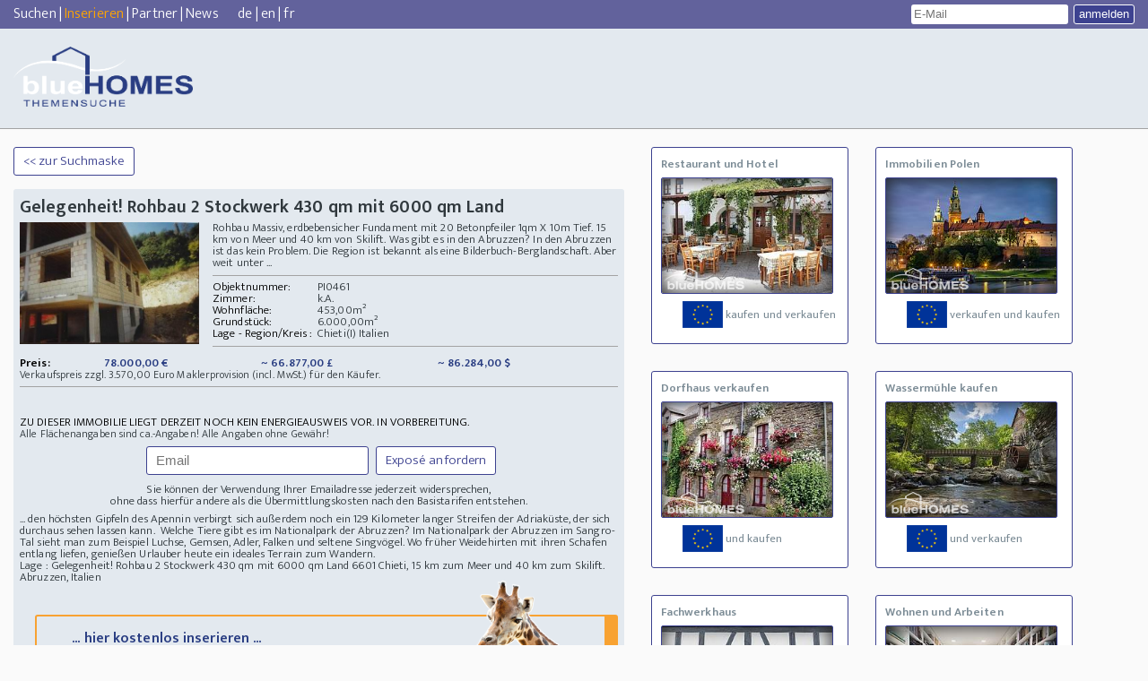

--- FILE ---
content_type: text/html; Charset=ISO-8859-1
request_url: https://www.bluehomes.com/PI0461/de/Gelegenheit!-Rohbau-2-Stockwerk-430-qm-mit-6000-qm-Land/expose.html
body_size: 12493
content:

<!DOCTYPE html>
<html lang="de">
<head>
<meta http-equiv="Content-Type" content="text/html;charset=ISO-8859-1"> 


<meta name="robots" content="index, follow, noarchive, max-image-preview:large">   
<meta name="revisit-after" content="14 days">


<link rel="shortcut icon" type="image/x-icon" href="/favicon.ico">
<meta name="viewport" content="width=device-width, initial-scale=1.0, user-scalable=no">
<title>&nbsp;Gelegenheit! Rohbau 2 Stockwerk 430 qm mit 6000 qm Land Chieti Italien&nbsp;PI0461</title>  <!-- &#9969;  -->
<meta name="description" content=" &nbsp; Rohbau Massiv, erdbebensicher Fundament mit 20 Betonpfeiler 1qm X 10m Tief.15 km von Meer und 40 km von Skilift.Was gibt es in den Abruzzen?In den Abruzzen ist ">
<meta name="keywords" content="Haus kaufen">


<link rel="canonical" href="/PI0461/de/Gelegenheit!-Rohbau-2-Stockwerk-430-qm-mit-6000-qm-Land/expose.html" />

<link href="/__css/style.css" rel="stylesheet" type="text/css">
<!--[if lt IE 10]>
        <link href="/__css/ie.css" rel="stylesheet" type="text/css">
    <![endif]-->
<link href="/__css/ie.css" rel="stylesheet" media="all and (-ms-high-contrast: none), (-ms-high-contrast: active)" type="text/css">
<link href="/__css/style-kacheln.css" rel="stylesheet" type="text/css">
<link href="/__css/style-480.css" rel="stylesheet" media="screen and (max-width: 480px)" type="text/css">
<link href="/__css/style-736.css" rel="stylesheet" media="screen and (max-width: 736px)" type="text/css">
<link href="/__css/style-druck.css" rel="stylesheet" media="print">

<style>
/* Container responsiv */
.responsive-video {
    position: relative; 
    padding-bottom: 56.25%; /* 16:9 Aspect Ratio */
    padding-top: 25px; 
    height: 0;
}

/* iframe Container voll ausfuellt */
.responsive-video iframe {
    position: absolute;
    top: 0;
    left: 0;
    width: 100%;
    height: 100%;
}



</style>

<!--[if lt IE]>
        <link href="/__css/ie.css" rel="stylesheet" type="text/css">
    <![endif]-->

<script src="/blue-int/_scripts/jquery.js" ></script>
<script src="/blue-int/_scripts/cuttext.js"></script>
<script async src="/blue-int/_scripts/expose.js"></script>
<!-- src="/_scripts/willkommen.js" -->
<script src="/_scripts/google_analytics.js"></script>

<!-- Global site tag (gtag.js) - Google Analytics -->
<script async src="https://www.googletagmanager.com/gtag/js?id=G-HJ262XWVMR"></script>
<script>
  window.dataLayer = window.dataLayer || [];
  function gtag(){dataLayer.push(arguments);}
  gtag('js', new Date());

  gtag('config', 'G-HJ262XWVMR');
</script>

<script src="/_scripts/popMail.js" type="text/javascript"></script>
<script>
	
	var kuck; 
	
    function macheRequest(url, val, kd, self) 
	{  
		http_request = false; var mText; var whatURL;
		var mle = document.getElementById("exanf").value;
		var oonr = document.getElementById("expose").value;
		
		if(mle == 'Lutz110Ellermann@yahoo.de'){return;}

		/* ------- abbruch -------- */
		if(mle == "" || mle == "Email" || oonr == ""){	document.getElementById("exanf").focus(); return false;	}
		
		
	//	mText =   escape(val);
		mText =   val.replace(/ /g, '+');	
	/*	kd = escape(kd);
		kd = kd.replace(/ /g, '');
	*/
		
		kuck = self;
		  // Mozilla, Safari,...
        if (window.XMLHttpRequest)
        {    http_request = new XMLHttpRequest();
            if (http_request.overrideMimeType) 
            {   http_request.overrideMimeType('text/xml'); }
        } 
          // IE
        else if (window.ActiveXObject)
        {	try 
             {   http_request = new ActiveXObject("Msxml2.XMLHTTP");	}
             catch(e) 
             {   try 
                 {   http_request = new ActiveXObject("Microsoft.XMLHTTP");	}
                 catch(e){}
			 }
        }
		
        if(!http_request) 
        {    alert('Ende :( Kann keine XMLHTTP-Instanz erzeugen');
             return false;
        }
        
        http_request.onreadystatechange = alertInhalt;
        http_request.open('POST', url, true);
        http_request.setRequestHeader('Content-Type', 'application/x-www-form-urlencoded');
        http_request.setRequestHeader('CharSet', 'ISO-8859-1');		
		http_request.overrideMimeType('text/html; charset=ISO-8859-1');
		
		if(self=="1")
		{	whatURL = 'mail='+mle+'&knr='+val+'&onr='+oonr;
			http_request.send(whatURL);
		}
		if(self == "2")	
		{	whatURL = 'mail='+mle+'&onr='+oonr;
			http_request.send(whatURL);
		}
		if(self == "3")
		{	whatURL = 'text='+mText;
			http_request.send(whatURL);
		}
		if(self == "4")
		{	whatURL = 'comm='+mText+'&mail='+mle;
			http_request.send(whatURL);
		}
		//alert(url+'?'+whatURL);
    }
    
    

    function alertInhalt() 
	{	var sRequestText; var iIndexOf; var arrTemp = new Array(); var KOSplit; var comm;
		if (http_request.readyState == 4) 
        {	if (http_request.status == 200) 
           {	sRequestText = http_request.responseText;
				
				if(kuck=="1")
				{	document.getElementById("kontaktspan").innerHTML = '<div><h2>wurde gerade angefordert: 18.01.2026 04:18 Uhr.</h2></div>';
				}
				if(kuck == "2")
				{	KOSplit = sRequestText.substring(0, 2);
					if(KOSplit == 'KN')
					{	document.getElementById("lblAnfordern").innerHTML = ''; 
						if(document.getElementById("lblMeldung"))
						{	document.getElementById("lblMeldung").innerHTML = '';	}
						document.getElementById("kontaktspan").innerHTML = '<span id="finishInputAddress"><b>Bitte registrieren Sie sich:</b><span class="fields"><table><tbody><tr><td>Anrede</td><td><select name="optan" id="optan"><OPTION value="Herrn">Herrn</OPTION><OPTION value="Frau">Frau</OPTION><OPTION value="Herrn und Frau">Herrn und Frau</OPTION><OPTION value="Familie">Familie</OPTION><OPTION value="Firma">Firma</OPTION></select></td></tr><tr><td>Vorname</td><td><input onchange="chkText(this.id)" type="text" name="vname" id="vname"> </td></tr><tr><td>Nachname</td><td><input onchange="chkText(this.id)" type="text" name="nname" id="nname"></td></tr><tr><td>Strasse</td><td><input onchange="chkText(this.id)" type="text" name="strasse" id="strasse"></td></tr><tr><td>PLZ/Ort</td><td><input placeholder=PLZ onfocusout="chkplzahl(this.id)" style="width:45px;" type="text" name="plz" id="plz"><span class="spacer">/</span><input placeholder=Ort onchange="chkText(this.id)" type="text" name="ort" id="ort"  style="width:95px;"></td></tr><tr><td>Land</td><td><select name="selland" id="selland"><option value="Egypte">Aegypten</option><option value="Ethiopie">Aethiopien</option><option value="Afghanistan">Afghanistan</option><option value="Albanie">Albanien</option><option value="Algérie">Algerien</option><option value="American Samoa">American Samoa</option><option value="Andorre">Andorra</option><option value="Angola">Angola</option><option value="Anguilla">Anguilla</option><option value="Antigua and Barbuda">Antigua and Barbuda</option><option value="Argentine">Argentinien</option><option value="Armenie">Armenien</option><option value="Azerbaidjan">Aserbaidschan</option><option value="Australie">Australien</option><option value="Bahamas">Bahamas</option><option value="Bahrein">Bahrain</option><option value="Bangladesh">Bangladesch</option><option value="Barbade">Barbados</option><option value="Belarus">Belarus</option><option value="Belgique">Belgien</option><option value="Belize">Belize (Brit. Honduras)</option><option value="Benin">Benin</option><option value="Bermuda">Bermuda</option><option value="Bhutan">Bhutan</option><option value="Bolivie">Bolivien</option><option value="Bosnie Herzegovine">Bosnien-Herzegowina</option><option value="Botswana">Botsuana</option><option value="Brésil">Brasilien</option><option value="Alderney">Brit. Kanalinsel (Alderney)</option><option value="Guernsey">Brit. Kanalinsel (Guernsey)</option><option value="Jersey">Brit. Kanalinsel (Jersey)</option><option value="British Virgin Islands">British Virgin Islands</option><option value="Brunei">Brunei</option><option value="Bulgarie">Bulgarien</option><option value="Burkina Faso">Burkina Faso</option><option value="Burundi">Burundi</option><option value="Cameroon">Cameroon</option><option value="Cape Verde">Cape Verde</option><option value="Cayman Islands">Cayman Islands</option><option value="Chad">Chad</option><option value="Channel Islands">Channel Islands</option><option value="Chili">Chile</option><option value="Chine">China (Taiwan)</option><option value="Comoros">Comoros</option><option value="Congo">Congo</option><option value="Cook Islands">Cook Islands</option><option value="Costa Rica">Costa Rica</option><option value="Cote d´Ivoire">Cote d´Ivoire</option><option value="Danemark">Dänemark</option><option value="Allemagne" selected>Deutschland</option><option value="Djibouti">Djibouti</option><option value="Rep. Dominicaine">Dominica</option><option value="Rép. Dominicaine">Dominikanische Republik</option><option value="Equateur">Ecuador</option><option value="El Salvador">El Salvador</option><option value="Côte d´Ivoire">Elfenbeinküste</option><option value="Erythrée">Eritrea</option><option value="Estonie">Estland</option><option value="Falkland Islands (Malvinas)">Falkland Islands (Malvinas)</option><option value="Illes Faro">Faröer Inseln</option><option value="Fidji">Fidschi</option><option value="Finlande">Finnland</option><option value="France">Frankreich</option><option value="French Guiana">French Guiana</option><option value="French Polynesia">French Polynesia</option><option value="Gabon">Gabon</option><option value="Gambie">Gambia</option><option value="Géorgie">Georgien</option><option value="Ghana">Ghana</option><option value="Gibraltar">Gibraltar</option><option value="Greenland">Greenland</option><option value="Grenada">Grenada</option><option value="Grèce">Griechenland</option><option value="Royaume Uni">Großbritannien</option><option value="Guadeloupe">Guadeloupe</option><option value="Guam">Guam</option><option value="Guatemala">Guatemala</option><option value="Guinea">Guinea</option><option value="Guinea-Bissau">Guinea-Bissau</option><option value="Guyane">Guyana</option><option value="Haiti">Haiti</option><option value="Honduras">Honduras</option><option value="Hong Kong">Hongkong</option><option value="Inde">Indien</option><option value="Indonésie">Indonesien</option><option value="Irak">Irak</option><option value="Iran">Iran</option><option value="Irlande">Irland</option><option value="Islande">Island</option><option value="Israel">Israel</option><option value="Italie">Italien</option><option value="Jamaique">Jamaika</option><option value="Japon">Japan</option><option value="Jemen">Jemen</option><option value="Jordanie">Jordanien</option><option value="Cambodge">Kambodscha</option><option value="Canada">Kanada</option><option value="Kazakhstan">Kasachstan</option><option value="Katar">Katar</option><option value="Kenya">Kenia</option><option value="Kirghizistan">Kirgistan</option><option value="Colombie">Kolumbien</option><option value="Congo ">Kongo</option><option value="Kosovo">Kosovo</option><option value="Croatie">Kroatien</option><option value="Cuba">Kuba</option><option value="Koweit">Kuwait</option><option value="Laos">Laos</option><option value="Lesotho">Lesotho</option><option value="Lettonie">Lettland</option><option value="Liban">Libanon</option><option value="Liechtenstein">Liechtenstein</option><option value="Liechtenstein">Liechtenstein</option><option value="Lituanie">Litauen</option><option value="Luxembourg">Luxemburg</option><option value="Macao">Macao</option><option value="Madagascar">Madagaskar</option><option value="Malawi">Malawi</option><option value="Malaisie">Malaysia</option><option value="Mali">Mali</option><option value="Malte">Malta</option><option value="Maroc">Marokko</option><option value="Martinique">Martinique</option><option value="Mauritanie">Mauretanien</option><option value="Maurice">Mauritius</option><option value="Macédoine">Mazedonien</option><option value="Mexique">Mexico</option><option value="Moldavie">Moldawien</option><option value="Monaco">Monaco</option><option value="Monténégro">Montenegro</option><option value="Mozambique">Mosambik</option><option value="Burma">Myanmar (Burma)</option><option value="Namibie">Namibia</option><option value="Népal">Nepal</option><option value="Nouvelle Zélande">Neuseeland</option><option value="Nicaragua">Nicaragua</option><option value="Pays-Bas">Niederlande</option><option value="Antilles néerlandaises">Niederländische Antillen</option><option value="Niger">Niger</option><option value="Niger">Nigeria</option><option value="Nortkorea">Nordkorea</option><option value="Norvège">Norwegen</option><option value="Autriche">Oesterreich</option><option value="Oman">Oman</option><option value="Pakistan">Pakistan</option><option value="Panama">Panama</option><option value="Papauasie Nouvelle - Guinée">Papua-Neuguinea</option><option value="Paraguay">Paraguay</option><option value="Pérou">Peru</option><option value="Philippines">Philippinen</option><option value="Pologne">Polen</option><option value="Portugal">Portugal</option><option value="Rwanda">Ruanda</option><option value="Roumanie">Rumänien</option><option value="Russie">Russland</option><option value="Sambia">Sambia</option><option value="Samoa Occidentales">Samoa (Westsamoa)</option><option value="San Marin">San Marino</option><option value="Sansibar">Sansibar</option><option value="Suède">Schweden</option><option value="Suisse">Schweiz</option><option value="Sénégal">Senegal</option><option value="Yougoslavie">Serbien und Montenegro</option><option value="Seychelles">Seychellen</option><option value="Sierra Leone">Sierra Leone</option><option value="Zimbabwe">Simbabwe</option><option value="Singapour">Singapur</option><option value="Slovaquie">Slowakische Republik</option><option value="Slovénie">Slowenien</option><option value="Somalie">Somalia</option><option value="Espagne">Spanien</option><option value="Sri Lanka">Sri Lanka (Ceylon)</option><option value="St. Lucia">St. Lucia</option><option value="St. Vincent">St. Vicent</option><option value="Sudafricaine (Rep.)">Südafrika</option><option value="Corée du Sud">Südkorea</option><option value="Suriname">Surinam</option><option value="Swaziland">Swasiland</option><option value="Syrie">Syrien</option><option value="Tadjikistan">Tadschikistan</option><option value="Tanzanie">Tansania</option><option value="Thailande">Thailand</option><option value="Taiwan">Thaiwan</option><option value="Togo">Togo</option><option value="Trinite et Tobago">Trinidad und Tobago</option><option value="Rép. Tchèque">Tschechische Republik</option><option value="Tunisie">Tunesien</option><option value="Turquie">Türkei</option><option value="Turkmenistan">Turkmenistan</option><option value="Uganda">Uganda</option><option value="Ukraine">Ukraine</option><option value="Hongrie">Ungarn</option><option value="Uruguay">Uruguay</option><option value="Etats-Unis">USA</option><option value="Vatican">Vatikanstadt</option><option value="Vénézuela">Venezuela</option><option value="Emirats Arabes Unis">Vereinigte Arabische Emirate</option><option value="Viet-Nam">Vietnam</option><option value="Bielorussie">Weißrußland</option><option value="Worldwide">Weltweit</option><option value="Zaire">Zaire</option><option value="Afrique centrale">Zentralafrikan. Republik</option><option value="Chypre">Zypern</option> </select></td></tr><tr><td>E-Mail</td><td><input onchange="chkText_mailadrr(this.id)" type="text" name="email" id="email"></td></tr><tr><td>Check-Mail</td><td><input onchange="chkText_mailadrr(this.id)" type="text" name="chkemail" id="chkemail"> Bitte wiederholen Sie Ihre E-Maileingabe</td></tr><tr><td>Telefon</td><td><input onchange="chkText(this.id)" type="text" name="tel" id="tel"></td></tr><tr><td>Mobil</td><td><input onchange="chkText(this.id)" type="text" name="mobil" id="mobil"></td></tr></tbody></table></span><sub>Ihre Daten werden nur zur Verarbeitung Ihrer Immobilienanfrage verwendet. Hierzu geben wir Ihre Daten auch an den jeweiligen Anbieter der Immobilie weiter. Mit Eingabe Ihrer Telefonnummer erteilen Sie uns und unseren Partneragenturen die Erlaubnis Sie auch anzurufen. Zur Adressverifizierung behalten wir uns auch vor, Ihre Daten an hierf&uuml;r geeignete Dienstleister weiterzuleiten. Sie k&ouml;nnen der Verwendung Ihrer Emailadresse und Ihrer Daten jederzeit widersprechen, ohne dass hierf&uuml;r andere, als die &Uuml;bermittlungskosten nach den Basistarifen entstehen. Nach Ablauf der gesetzlichen Aufbewahrungsfristen werden Ihre Daten wieder gel&ouml;scht.</sub><br><span><input type="checkbox" name="chkboxDTS" id="chkboxDTS"> Ich stimme der <a href="/datenschutzzusatz.asp" target="_blank">Datenschutzeinwilligung</a> der blueHOMES AG ausdr&uuml;cklich zu. </span><label onclick="collectKnd();" id="lblKontakt" class="buttonDesing">Objektlage anfordern</label></span>'; 	
						document.getElementById("email").value = document.getElementById("exanf").value;
						document.getElementById("lblAnfordern").style.visibility = 'none';
						document.getElementById("lblAnfordern").style.display = 'none';
						document.getElementById("exanf").style.visibility = 'none';
						document.getElementById("exanf").style.display = 'none';
						document.getElementById("startInputAddress").style.display = 'none';
					}
					if(KOSplit == 'KO')
					{	comm = sRequestText.substring(2);
						macheRequest('https://www.bluehomes.com/_inc_service/kontakt_anfrage.asp', comm, "", "4"); 
						document.getElementById("kontaktspan").innerHTML = '<div><h2>wurde eben erneut angefordert.</h2></div>';	}
					if(KOSplit != 'KO' && KOSplit != 'KN')
					{	// --- Kunde exestiert: Objekt neuanfrage ---
						macheRequest('https://www.bluehomes.com/_inc_service/kontakt_anfrage.asp', sRequestText, "", "1"); 
						document.getElementById("kontaktspan").innerHTML = '<div><h2>wurde gerade angefordert: 18.01.2026 04:18 Uhr.</h2></div>';	
					}
				}
				if(kuck == "3")
				{	document.getElementById("kontaktspan").innerHTML = sRequestText;
				}
           } 
           else 
           { // document.getElementById('kontaktspan').innerHTML = 'Dieses Objekt konnte nicht gefunden werden!';	 
           }
        }
    }
		
	function setFo()
	{
		document.getElementById("main").focus();
	}

</script>

<script>

!function(f,b,e,v,n,t,s)

{if(f.fbq)return;n=f.fbq=function(){n.callMethod?

n.callMethod.apply(n,arguments):n.queue.push(arguments)};

if(!f._fbq)f._fbq=n;n.push=n;n.loaded=!0;n.version='2.0';

n.queue=[];t=b.createElement(e);t.async=!0;

t.src=v;s=b.getElementsByTagName(e)[0];

s.parentNode.insertBefore(t,s)}(window, document,'script',

'https://connect.facebook.net/en_US/fbevents.js');

fbq('init', '410508533395441');

fbq('track', 'PageView');

</script>

<noscript><img height="1" width="1" style="display:none"

src="https://www.facebook.com/tr?id=410508533395441&ev=PageView&noscript=1"

/></noscript>

<meta property="og:url"  content="https://www.bluehomes.com/PI0461/de/Gelegenheit!-Rohbau-2-Stockwerk-430-qm-mit-6000-qm-Land/expose.html" />
<meta property="og:type"  content="website" />
<meta property="og:image"  content="https://bluehomes.com/fotos2/PI0461/mvc-001f.jpg" />
<meta property="og:title"  content="Gelegenheit! Rohbau 2 Stockwerk 430 qm mit 6000 qm Land" />
<meta property="og:description"  content="Rohbau Massiv, erdbebensicher Fundament mit 20 Betonpfeiler 1qm X 10m Tief.15 km von Meer und 40 km von Skilift.Was gibt es in den Abruzzen?In den Abruzzen ist das kein Problem. Die Region ist  ... " />			

</head>

<body onLoad="setFo();">
<!-- Google Tag Manager (noscript) -->
<noscript><iframe src="https://www.googletagmanager.com/ns.html?id=GTM-NMZ42QC"
height="0" width="0" style="display:none;visibility:hidden"></iframe></noscript>
<!-- End Google Tag Manager (noscript) -->

    <div id="header">
        <div id="topNavi">
            <span class="left"><span>
                <a href="https://www.bluehomes.com/">Suchen</a> |
                
                <a title="Immobilien kostenlos inserieren" href="https://www.bluehomes.com/immobilien-kostenlos-inserieren.html"><label style="color:orange;">Inserieren</label></a> |
                
                <a href="https://www.bluehomes.com/vendre_associe.asp">Partner</a>&nbsp;|&nbsp;<a href="https://www.bluehomes.com/blog.asp">News</a>
                
                &nbsp;&nbsp;&nbsp;&nbsp;&nbsp;</span><span>
                <a href="https://www.bluehomes.com/expose.asp?language=de&expose=PI0461">de</a>&nbsp;|&nbsp;<a href="https://www.bluehomes.com/expose.asp?language=en&expose=PI0461">en</a>&nbsp;|&nbsp;<a href="https://www.bluehomes.com/expose.asp?language=fr&expose=PI0461">fr</a></span>
                
            </span>
            <div class="right">
            
                <form action="/email.asp" method="post" id="login">
                    <input id="eml" name="username" placeholder="E-Mail" type="text" title="Nur für Ihre Mailinglisten Einstellungen. Partner melden sich bitte an der Partnerbox an. Private Anbieter kontaktieren mit der erhaltenen Objektnummer info@bluehomes.com">  <input class="buttonDesing" name="login" value="anmelden" type="submit" >
                </form>
                
            </div>
        </div>





        

        <div id="menuArea"><!-- src="https://www.bluehomes.com/logos/de_transparent/de_logo_250x89_neu1.gif" -->
            <a href="https://www.bluehomes.com"><img src="https://www.bluehomes.com/__css/imgs/logo_logo5.png" alt="Finden Sie Ihren Bauernhof oder Reiterhof, Ihre Wohnung oder Insel bei uns in der Themensuche. Das inserieren eines Objektes ist für Privatanbieter kostenlos. " width="200"></a>
        </div>

     




    </div><input type=hidden name=hjk value=3.570,00>
<div class="backgroundNeExPopUp">
	<div class="neExPopUp">
		<form>
			<p>Sie können hier ein <b>neutrales Exposé</b> per Email versenden.</p>
			<p><label for="objnr">Obj.Nr.:</label> <input name="objnr" id="objnr" type="text" value="PI0461" readonly="readonly"></p>
			<p><label for="von">Von:*</label> <input placeholder="Absender" name="von" id="von" type="text"></p>
			<p><label for="an">An:*</label> <input placeholder="Empfänger" name="an" id="an" type="text"></p>
			<p><label for="cc">CC:</label> <input placeholder="(optional)"  name="cc" id="cc" type="text"></p>
			<p><label for="betrf">Betr.:</label> <input placeholder="(optional)"  name="betrf" id="betrf" type="text"></p>
			<p><label for="text">Text:</label> <textarea placeholder="(optional)" name="text" id="text"></textarea></p>
			<p class="control">
				<button class="abbrechen buttonDesing">abbrechen</button>
				<button class="senden buttonDesing">senden</button>
				<input type="hidden" name="cnf" value="1">
				<input type="hidden" name="what" value="senden">
				<input type="hidden" name="sp" value="de">
			</p>
		</form>
		<div class="overlaySuccess">
			<p>Exposé wurde erfolgreich verschickt!</p>
		</div>
	</div>
</div>

<div id="main" class="mitKacheln">
        <div class="left">
            <span class="backToOverview" style='display:inline;'>
            
            <a href='/default.asp' ><span class="buttonDesing" >&lt;&lt; zur Suchmaske</span></a>
            </span>	
<!--
            <span style="float: right;display: inline;width: auto;">
            <a href='/default.asp' ><span class="buttonDesing">&lt;&lt; zur Suchmaske</span></a>
            </span>
-->
					
            <div class="content">
                <h1>Gelegenheit! Rohbau 2 Stockwerk 430 qm mit 6000 qm Land</h1>	
				
							<img class="objektImg" src="https://www.bluehomes.com/fotos2/pi0461/mvc-001f.jpg"  title=' ' alt=' '>
				          

						<p class="shortDescription">
							Rohbau Massiv, erdbebensicher Fundament mit 20 Betonpfeiler 1qm X 10m Tief.
15 km von Meer und 40 km von Skilift.
Was gibt es in den Abruzzen?
In den Abruzzen ist das kein Problem. Die Region ist bekannt als eine Bilderbuch-Berglandschaft. Aber weit unter  ...
						</p>
						<hr>
	                <table class="showProps">
					 <tbody>
					  <tr>
					   <td>Objektnummer:</td>
					   <td>PI0461</td>
					  </tr>
					  <tr>
					   <td>Zimmer:</td>
					   <td>k.A.</td>
					  </tr>
					  <tr>
					   <td>Wohnfläche:</td>
					   <td>453,00m&#178;</td>
					  </tr>
					  <tr>
					   <td>Grundstück:</td>
					   <td>6.000,00m&#178;</td>
					  </tr>
					  <tr>
					   <td>Lage - Region/Kreis :</td>
					   <td>Chieti(I)&nbsp;Italien </td>
					  </tr>
					
					 </tbody>
					</table>
					
					<hr>
					
					<table width="100%" class="prices">
					 <tbody>
					  <tr>
					   <td>Preis:</td>
					   <td>78.000,00 &euro;</td>
					   <td><span class='notMobil'>~ 66.877,00 &pound;</span></td>
					   <td><span class='notMobil'>~ 86.284,00 $</span></td>
					  </tr>
					 </tbody>
					</table>
					<i><span class='objProvision'>Verkaufspreis zzgl.&nbsp;3.570,00&nbsp;Euro&nbsp;Maklerprovision (incl. MwSt.) für den Käufer.</span></i>
					<!-- -------------- -->
					<br>
					<!-- -------------- -->
					
					<hr>

				
					<table >
					 <tbody><tr><td>
						<p>
							  <!-- &nbsp;&nbsp;<a href="#" class="openNeutralExpose">Neutrales Exposé</a>   --><br><br>
						</p>
								ZU DIESER IMMOBILIE LIEGT DERZEIT NOCH KEIN ENERGIEAUSWEIS VOR. IN VORBEREITUNG.
								
						</td></tr>
					 </tbody>
					</table>
					 <i>Alle Flächenangaben sind ca.-Angaben! Alle Angaben ohne Gewähr!</i>
						
					<!-- Kontakt begin -->
					<span class="showAddress">
												
							<span id="startInputAddress">
							<input placeholder='Email' type='text' id='exanf' name='exanf' size='24'  ><!-- onBlur='setText(this.id, "Email");' -->
							
							
							<span  id='lblAnfordern' onmousedown="ga('send', 'event', 'Expose_anfordern', 'Expose_klick');" onClick='macheRequest("https://www.bluehomes.com/_inc_service/kontakt_ajax.asp", "", "", "2");' class="buttonDesing">Exposé anfordern</span>
							<br>Sie k&ouml;nnen der Verwendung Ihrer Emailadresse jederzeit widersprechen,<br>ohne dass hierf&uuml;r andere als die &Uuml;bermittlungskosten nach den Basistarifen entstehen.
							

							</span>
						
						<input type='hidden' name='expose' id='expose' value='PI0461'>
						<span  name='kontaktspan' id='kontaktspan'></span>
					</span>
					<!-- Kontakt Ende -->
					


					<p class="longDescription">...  den höchsten Gipfeln des Apennin verbirgt sich außerdem noch ein 129 Kilometer langer Streifen der Adriaküste, der sich durchaus sehen lassen kann. 
Welche Tiere gibt es im Nationalpark der Abruzzen?
Im Nationalpark der Abruzzen im Sangro-Tal sieht man zum Beispiel Luchse, Gemsen, Adler, Falken und seltene Singvögel. Wo früher Weidehirten mit ihren Schafen entlang liefen, genießen Urlauber heute ein ideales Terrain zum Wandern.
<br><label>Lage  : </label>
Gelegenheit! Rohbau 2 Stockwerk 430 qm mit 6000 qm Land<span class="more">mehr...</span>&nbsp;6601 Chieti, 15 km zum Meer und 40 km zum Skilift. Abruzzen, Italien
					</p>

			
			<a title="Immobilien inserieren, Liegenschaften inserieren" class="buttonInserat orange" 
			href="https://www.bluehomes.com/immobilien-kostenlos-inserieren.html"> ... hier kostenlos inserieren ... <span class="giraffe"> </span> </a>
			
					<div class="imgOverview">
					<IMG class="lateHTMLImageLoad" width="100%"  alt='Immobilien  - Chieti(I) - Haus kaufen'  title='Chieti(I) Gelegenheit! Rohbau 2 Stockwerk 430 qm mit 6000 qm Land' SRC="/__css/imgs/transp.png" data-imgurl="https://www.bluehomes.com/fotos2/pi0461/mvc-001f.jpg"  ><BR>
<IMG class="lateHTMLImageLoad" width="100%"  alt='Immobilien  - Chieti(I) - Haus kaufen'  title='Chieti(I) Gelegenheit! Rohbau 2 Stockwerk 430 qm mit 6000 qm Land' SRC="/__css/imgs/transp.png" data-imgurl="https://www.bluehomes.com/fotos2/pi0461/mvc-002f.jpg"  ><BR>
<IMG class="lateHTMLImageLoad" width="100%"  alt='Immobilien  - Chieti(I) - Haus kaufen'  title='Chieti(I) Gelegenheit! Rohbau 2 Stockwerk 430 qm mit 6000 qm Land' SRC="/__css/imgs/transp.png" data-imgurl="https://www.bluehomes.com/fotos2/pi0461/mvc-003f.jpg"  ><BR>
<IMG class="lateHTMLImageLoad" width="100%"  alt='Immobilien  - Chieti(I) - Haus kaufen'  title='Chieti(I) Gelegenheit! Rohbau 2 Stockwerk 430 qm mit 6000 qm Land' SRC="/__css/imgs/transp.png" data-imgurl="https://www.bluehomes.com/fotos2/pi0461/mvc-004f.jpg"  ><BR>
<a href='https://www.bluehomes.com/immobilien-kostenlos-inserieren.html' ><IMG width='100%'  alt='Immobilien  - Chieti(I) - Haus kaufen'  title='Chieti(I) Gelegenheit! Rohbau 2 Stockwerk 430 qm mit 6000 qm Land' SRC="/images/list/immobilie_kostenlos_inserieren_4.jpg"  ></a> 

					</div>
				
					<!-- Kontakt begin -->
					<!--
					<span class="showAddress"><span onClick='macheRequest("", "", "", "2")' class="buttonDesing">Objektlage anfordern</span></span>
					-->
					<!-- Kontakt Ende -->
						
			 </div>
<div><p><h2>Objekt nicht zutreffend? Finden Sie anhand der Kategorien dieses Objektes andere Angebote:</h2><br>
<ul>
<li><a title='Einfamilienhaus kaufen und verkaufen' href='/Einfamilienhaus/Wohnhaus/verkaufen.html'>Einfamilienhaus kaufen und verkaufen</a></li>
<li><a title='Teilungsversteigerung kaufen und verkaufen' href='/Teilungsversteigerung/Versteigerung/verkaufen.html'>Teilungsversteigerung kaufen und verkaufen</a></li>
</ul>
<hr></p><br></div>

            <span class="backToOverview">
            <a href='#' onclick='window.history.back();'><span class="buttonDesing">&lt;&lt; zur Suchmaske</span></a>
				
            </span>	

<!-- ...UDE file="../werkt..te.asp" -->

		 </div>
		
		<div class="right">

		<a  title='Gastronomie Restaurant Hotel kaufen und verkaufen' href='https://www.bluehomes.com/Gastronomie-kaufen+verkaufen/kat.html' class='standardKacheln blueKacheln'><b>Restaurant und Hotel</b>
<span title="Restaurant und Hotel in Europa verkaufen oder kaufen schnell und unkompliziert." class="preview lateImageLoad" data-imgurl='/images/tiles/Gastronomie.jpg'><img alt="Restaurant und Hotel" class="wasserzeichen" src="/__images/bluehomes-wasserzeichen.png" title="Restaurant und Hotel" ></span>
<span class="slogan"><img class="flag" src="/__images/eu-flag.png" alt="Restaurant und Hotel"> kaufen und verkaufen</span></a><a  title='Immobilien in Polen kaufen und verkaufen' href='https://www.bluehomes.com/Immobilien-Polen-kaufen-verkaufen/kat.html' class='standardKacheln blueKacheln'><b>Immobilien Polen</b>
<span title="Verkaufen oder kaufen Sie Immobilien in Polen." class="preview lateImageLoad" data-imgurl='/images/tiles/Immobilien_Polen.jpg'><img alt="Immobilien Polen" class="wasserzeichen" src="/__images/bluehomes-wasserzeichen.png" title="Immobilien Polen" ></span>
<span class="slogan"><img class="flag" src="/__images/eu-flag.png" alt="Immobilien Polen"> verkaufen und kaufen</span></a><a  title='Dorfhaus kaufen und verkaufen, Dorfhaus kostenlos inserieren.' href='https://www.bluehomes.com/Dorfhaus/kaufen+verkaufen/kat.html' class='standardKacheln blueKacheln'><b>Dorfhaus verkaufen</b>
<span title="Dorfhaus Immobilien verkaufen oder kaufen schnell und unkompliziert." class="preview lateImageLoad" data-imgurl='/images/tiles/Dorfhaeuser.jpg'><img alt="Dorfhaus verkaufen" title="Dorfhaus verkaufen" class="wasserzeichen" src="/__images/bluehomes-wasserzeichen.png"></span>
<span class="slogan"><img class="flag" src="/__images/eu-flag.png" alt="Dorfhaus verkaufen"> und kaufen</span></a><a  title='Wassermühle kaufen und verkaufen' href='https://www.bluehomes.com/Wassermuehle/kaufen+verkaufen/kat.html' class='standardKacheln blueKacheln'><b>Wassermühle kaufen</b>
<span title="Verkaufen oder kaufen Sie Wassermühlen in ganz Europa. " class="preview lateImageLoad" data-imgurl='/images/tiles/Wassermuehlen.jpg'><img alt="Wassermühle kaufen" title="Wassermühle kaufen" class="wasserzeichen" src="/__images/bluehomes-wasserzeichen.png"></span>
<span class="slogan"><img class="flag" src="/__images/eu-flag.png" alt="Wassermühle kaufen"> und verkaufen</span>
</a><a  title='Fachwerkhäuser, Fachwerkhaus kaufen und verkaufen' href='https://www.bluehomes.com/Fachwerkhaus/kaufen+verkaufen/kat.html' class='standardKacheln blueKacheln'><b>Fachwerkhaus</b>
<span title="Verkaufen oder kaufen Sie Fachwerkhaus Immobilien in ganz Europa.
" class="preview lateImageLoad" data-imgurl='/images/tiles/Fachwerk.jpg'><img alt="Fachwerkhaus" class="wasserzeichen" src="/__images/bluehomes-wasserzeichen.png" title="Fachwerkhaus" ></span>
<span class="slogan"><img class="flag" src="/__images/eu-flag.png" alt="Fachwerkhaus"> kaufen und verkaufen</span></a><a  title='Wohnen und Arbeiten, Immobilien zum Wohlfühlen kaufen' href='https://www.bluehomes.com/Wohnen-und-Arbeiten/kat.html' class='standardKacheln blueKacheln'><b>Wohnen und Arbeiten</b>
<span title="Verkaufen oder kaufen Sie Immobilien zum Wohnen und Arbeiten." class="preview lateImageLoad" data-imgurl='/images/tiles/Wohnen_und_Arbeiten.jpg'><img alt="Wohnen und Arbeiten" title="Wohnen und Arbeiten"  class="wasserzeichen" src="/__images/bluehomes-wasserzeichen.png"></span>
<span class="slogan"><img class="flag" src="/__images/eu-flag.png" alt="Wohnen und Arbeiten"> in Europa</span></a><a  title='' href='https://www.bluehomes.com/immobilien-kostenlos-inserieren.html' class='standardKacheln blueKacheln orange'><b>Mal was anderes sehen?</b>
<span title="Stöbern Sie nach Immobilien auf blueHOMES.com" class="preview lateImageLoad" data-imgurl='/images/tiles/giraffe_fenster_1.jpg'><img alt="Mal was anderes sehen?" title="Mal was anderes sehen?"  class="wasserzeichen" src="/__images/bluehomes-wasserzeichen.png"></span>
<span class="slogan"><img class="flag" src="/__images/eu-flag.png" alt="Mal was anderes sehen?"> Einfach mal reinschauen!</span></a><a  title='Immobilien Nähe Golfplatz kaufen und verkaufen' href='https://www.bluehomes.com/Golfimmobilie+kaufen+verkaufen/Golf/kat.html' class='standardKacheln blueKacheln'><b>Golfimmobilie</b>
<span title="Golfimmobilie in Europa verkaufen oder kaufen schnell und unkompliziert." class="preview lateImageLoad" data-imgurl='/images/tiles/Golf.jpg'><img alt="Golfimmobilie" class="wasserzeichen" src="/__images/bluehomes-wasserzeichen.png" title="Golfimmobilie" ></span>
<span class="slogan"><img class="flag" src="/__images/eu-flag.png" alt="Golfimmobilie"> verkaufen und kaufen</span></a><a  title='Immobilien Thüringer Wald kaufen und verkaufen und inserieren.' href='https://www.bluehomes.com/Immobilien/Thueringer-Wald/kaufen/verkaufen/plz.html' class='standardKacheln blueKacheln'><b>Immobilien Thüringer Wald</b>
<span title="Immobilien Thüringer Wald kaufen und verkaufen" class="preview lateImageLoad" data-imgurl='/images/tiles/Immobilien_Thueringer_Wald.jpg'><img alt="Immobilien Thüringer Wald" title="Immobilien Thüringer Wald" class="wasserzeichen" src="/__images/bluehomes-wasserzeichen.png"></span>
<span class="slogan"><img class="flag" src="/__images/eu-flag.png" alt="Immobilien Thüringer Wald"> kaufen und verkaufen</span></a><a  title='Immobilien in Ungarn kaufen und verkaufen bei uns.' href='https://www.bluehomes.com/Immobilien-Ungarn-kaufen+verkaufen/kat.html' class='standardKacheln blueKacheln'><b>Immobilien Ungarn</b>
<span title="Immobilien Ungarn kaufen und verkaufen" class="preview lateImageLoad" data-imgurl='/images/tiles/Immobilien_Ungarn.jpg'><img alt="Immobilien Ungarn" class="wasserzeichen" src="/__images/bluehomes-wasserzeichen.png" title="Immobilien Ungarn" ></span>
<span class="slogan"><img class="flag" src="/__images/eu-flag.png" alt="Immobilien Ungarn"> kaufen und verkaufen</span></a> 
		</div>
		
</div>

    
    <div id="footer">
        <span class="left">
            <b>© blueHOMES AG 2026</b> | 
            <a href="https://www.bluehomes.com/?Language=de">Immobilien Suche</a> |
            
            <a title="Immobilien kostenlos inserieren" href="https://www.bluehomes.com/immobilien-kostenlos-inserieren.html">Immobilien kostenlos inserieren</a> |
            </span>
        <span class="right">
            <a class="impress" target="_blank" rel="me" href="https://mastodon.social/@bluehomes">Mastodon</a>
            <a class="impress" href="https://www.bluehomes.com/datenschutz.asp">Datenschutz</a>
            <a class="impress" href="https://www.bluehomes.com/hilfe/info/De/faq_kaufen.asp">IMPRESSUM</a>
        </span>
    </div>

</body>
</html>



--- FILE ---
content_type: text/css
request_url: https://www.bluehomes.com/__css/ie.css
body_size: 547
content:
#main .linkToImmobilie .preview { min-height: 210px; min-width: 190px; } #main .linkToImmobilie ul li:first-child { overflow: hidden; } .showAddress #startInputAddress #exanf { display: inline-block; width: auto; border: 1px solid #3D4290; border-radius: 3px; margin: 0 5px 10px 5px; -webkit-appearance: none; padding: 7px 10px; color: #3D4290; vertical-align: top; background: #fff; font-size: 14px; } #main.descriptionSite #login input[type="text"], #main.descriptionSite #login input[type="password"] { display: inline-block; padding: 7px 10px; color: #3D4290; vertical-align: top; background: #fff; font-size: 14px; } .neExPopUp input, .neExPopUp textarea { display: inline-block; width: 240px; border: 1px solid #3D4290; /* border-radius: 3px; -webkit-appearance: none; padding: 0 5px; line-height: 25px; color: #3D4290; background: #fff; font-size: 12px; box-sizing: border-box; margin-left: 60px;*/ }